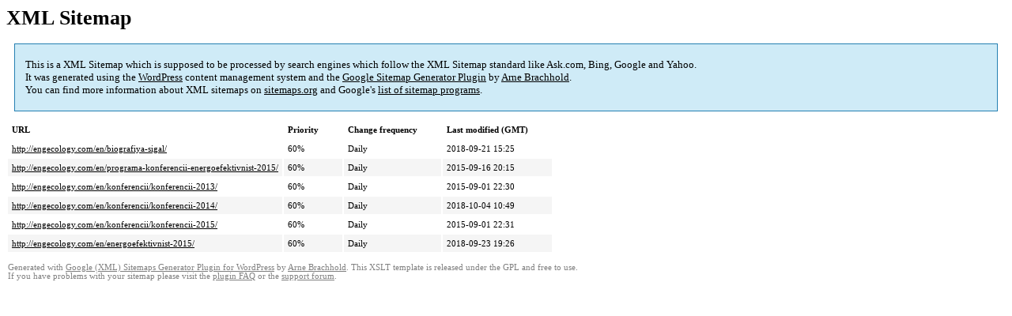

--- FILE ---
content_type: text/html; charset=UTF-8
request_url: http://engecology.com/en/sitemap-pt-page-2015-09.html
body_size: 1438
content:
<!DOCTYPE html PUBLIC "-//W3C//DTD HTML 4.0 Transitional//EN" "http://www.w3.org/TR/REC-html40/loose.dtd">
<html xmlns="http://www.w3.org/1999/xhtml" xmlns:html="http://www.w3.org/TR/REC-html40" xmlns:sitemap="http://www.sitemaps.org/schemas/sitemap/0.9"><head><title>XML Sitemap</title><meta http-equiv="Content-Type" content="text/html; charset=utf-8"/><meta name="robots" content="noindex,follow"/><style type="text/css">
					body {
						font-family:"Lucida Grande","Lucida Sans Unicode",Tahoma,Verdana;
						font-size:13px;
					}
					
					#intro {
						background-color:#CFEBF7;
						border:1px #2580B2 solid;
						padding:5px 13px 5px 13px;
						margin:10px;
					}
					
					#intro p {
						line-height:	16.8667px;
					}
					#intro strong {
						font-weight:normal;
					}
					
					td {
						font-size:11px;
					}
					
					th {
						text-align:left;
						padding-right:30px;
						font-size:11px;
					}
					
					tr.high {
						background-color:whitesmoke;
					}
					
					#footer {
						padding:2px;
						margin-top:10px;
						font-size:8pt;
						color:gray;
					}
					
					#footer a {
						color:gray;
					}
					
					a {
						color:black;
					}
				</style></head><body><h1 xmlns="">XML Sitemap</h1><div xmlns="" id="intro"><p>
                This is a XML Sitemap which is supposed to be processed by search engines which follow the XML Sitemap standard like Ask.com, Bing, Google and Yahoo.<br/>
                It was generated using the <a rel="external nofollow" href="http://wordpress.org/">WordPress</a> content management system and the <strong><a rel="external nofollow" href="http://www.arnebrachhold.de/redir/sitemap-home/" title="Google (XML) Sitemaps Generator Plugin for WordPress">Google Sitemap Generator Plugin</a></strong> by <a rel="external nofollow" href="http://www.arnebrachhold.de/">Arne Brachhold</a>.<br/>
                You can find more information about XML sitemaps on <a rel="external nofollow" href="http://sitemaps.org">sitemaps.org</a> and Google's <a rel="external nofollow" href="http://code.google.com/p/sitemap-generators/wiki/SitemapGenerators">list of sitemap programs</a>.
            </p></div><div xmlns="" id="content"><table cellpadding="5"><tr style="border-bottom:1px black solid;"><th>URL</th><th>Priority</th><th>Change frequency</th><th>Last modified (GMT)</th></tr><tr><td><a href="http://engecology.com/en/biografiya-sigal/">http://engecology.com/en/biografiya-sigal/</a></td><td>60%</td><td>Daily</td><td>2018-09-21 15:25</td></tr><tr class="high"><td><a href="http://engecology.com/en/programa-konferencii-energoefektivnist-2015/">http://engecology.com/en/programa-konferencii-energoefektivnist-2015/</a></td><td>60%</td><td>Daily</td><td>2015-09-16 20:15</td></tr><tr><td><a href="http://engecology.com/en/konferencii/konferencii-2013/">http://engecology.com/en/konferencii/konferencii-2013/</a></td><td>60%</td><td>Daily</td><td>2015-09-01 22:30</td></tr><tr class="high"><td><a href="http://engecology.com/en/konferencii/konferencii-2014/">http://engecology.com/en/konferencii/konferencii-2014/</a></td><td>60%</td><td>Daily</td><td>2018-10-04 10:49</td></tr><tr><td><a href="http://engecology.com/en/konferencii/konferencii-2015/">http://engecology.com/en/konferencii/konferencii-2015/</a></td><td>60%</td><td>Daily</td><td>2015-09-01 22:31</td></tr><tr class="high"><td><a href="http://engecology.com/en/energoefektivnist-2015/">http://engecology.com/en/energoefektivnist-2015/</a></td><td>60%</td><td>Daily</td><td>2018-09-23 19:26</td></tr></table></div><div id="footer">
					Generated with <a rel="external nofollow" href="http://www.arnebrachhold.de/redir/sitemap-home/" title="Google (XML) Sitemap Generator Plugin for WordPress">Google (XML) Sitemaps Generator Plugin for WordPress</a> by <a rel="external nofollow" href="http://www.arnebrachhold.de/">Arne Brachhold</a>. This XSLT template is released under the GPL and free to use.<br/>
					If you have problems with your sitemap please visit the <a rel="external nofollow" href="http://www.arnebrachhold.de/redir/sitemap-x-faq/" title="Google (XML) sitemaps FAQ">plugin FAQ</a> or the <a rel="external nofollow" href="https://wordpress.org/support/plugin/google-sitemap-generator">support forum</a>.
				</div></body></html>
